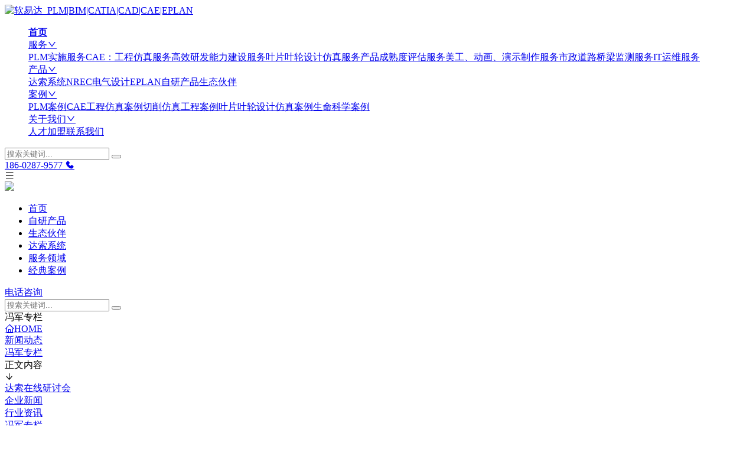

--- FILE ---
content_type: text/html; charset=utf-8
request_url: https://www.rydit.com.cn/catia/180.html
body_size: 6832
content:


<!DOCTYPE html>
<html lang="zh-CN">
<head>
<meta name="renderer" content="webkit">
<meta name="force-rendering" content="webkit">
<meta http-equiv="X-UA-Compatible" content="IE=edge,Chrome=1">
<meta http-equiv="Content-Type" content="text/html; charset=utf-8">
<meta name="viewport" content="width=device-width, initial-scale=1.0, minimum-scale=1.0, maximum-scale=1.0, user-scalable=no"> 
<title>不要问我“在不在”，有事就说事，不然我都不在-冯军专栏-软易达_PLM|BIM|CATIA|CAD|CAE|EPLAN</title>
<meta name="keywords" content="软易达_PLM|BIM|CATIA|CAD|CAE|EPLAN" />
<meta name="description" content="..." />
<link rel="shortcut icon" href="https://www.rydit.com.cn/zb_users/upload/2023/07/202307061688632956600162.ico">
<link rel="stylesheet" href="https://at.alicdn.com/t/font_3401471_5cidx9a5fxn.css?v=2.6">
<script src="https://www.rydit.com.cn/zb_users/theme/ranzt_e1/assets/font/iconfont/iconfont.js?v=2.6"></script>
<link rel="stylesheet" href="https://www.rydit.com.cn/zb_users/theme/ranzt_e1/assets/css/video-js.min.css?v=2.6">
<link rel="stylesheet" href="https://www.rydit.com.cn/zb_users/theme/ranzt_e1/assets/css/swiper.min.css?v=2.6">
<link rel="stylesheet" href="https://www.rydit.com.cn/zb_users/theme/ranzt_e1/assets/css/animate.min.css?v=2.6">
<link rel="stylesheet" href="https://www.rydit.com.cn/zb_users/theme/ranzt_e1/assets/css/common.css?v=2.6">
<script src="https://www.rydit.com.cn/zb_system/script/jquery-2.2.4.min.js"></script>
<script src="https://www.rydit.com.cn/zb_system/script/zblogphp.js"></script>
<script src="https://www.rydit.com.cn/zb_system/script/c_html_js_add.php"></script>  
<script src="https://cdn.staticfile.org/video.js/7.4.1/video.min.js"></script>
<script src="https://cdn.staticfile.org/Swiper/5.3.7/js/swiper.min.js"></script>
<script src="https://www.rydit.com.cn/zb_users/theme/ranzt_e1/assets/js/swiper.animate1.0.3.min.js?v=2.6"></script>
<script src="https://www.rydit.com.cn/zb_users/theme/ranzt_e1/assets/js/common.js?v=2.6"></script> 
<style></style>   
</head>
<body class="gray-bg">
<div class="nyhead" style="background-image:url(
            https://www.rydit.com.cn/zb_users/theme/ranzt_e1/assets/img/banner.jpg    )">
    <!-- header -->
    <div class="head">
        <div class="w3 headbox">
            <a class="headbox_logo" href="https://www.rydit.com.cn/" title="软易达_PLM|BIM|CATIA|CAD|CAE|EPLAN">
                <div class="headlogo_img">
                    <img src="https://www.rydit.com.cn/zb_users/upload/2023/07/202307211689916103158281.png" alt="软易达_PLM|BIM|CATIA|CAD|CAE|EPLAN" title="软易达_PLM|BIM|CATIA|CAD|CAE|EPLAN">
                </div>
            </a>
            <!-- nav -->
            <ul class="headbox_nav">
                <div class="headnav_item"><a href="/" title="catia软件" class="headnav_itema"><b>首页</b></a></div><div class="headnav_item"><a href="/service" title="软易达服务" class="headnav_itema">服务<i class="sub iconfont icon-down"></i></a><div class="headnav_itemdw"><div class="headnav_dwbox"><a href="/catia/35.html" title="plm实施">PLM实施服务</a><a href="https://www.rydit.com.cn/catia/209.html" title=" CAE：工程仿真服务">CAE：工程仿真服务</a><a href="https://www.rydit.com.cn/catia/228.html" title="高效研发能力建设服务">高效研发能力建设服务</a><a href="https://www.rydit.com.cn/catia/232.html" title="叶片叶轮设计仿真服务">叶片叶轮设计仿真服务</a><a href="https://www.rydit.com.cn/catia/235.html" title="中小制造业产品成熟度评估服务">产品成熟度评估服务</a><a href="https://www.rydit.com.cn/catia/236.html" title="美工、动画、演示制作服务">美工、动画、演示制作服务</a><a href="https://www.rydit.com.cn/catia/237.html" title="市政道路桥梁健康状况监测服务">市政道路桥梁监测服务</a><a href="https://www.rydit.com.cn/catia/239.html" title="链接描述">IT运维服务</a></div></div></div><div class="headnav_item"><a href="/product" title="软易达产品" class="headnav_itema">产品<i class="sub iconfont icon-down"></i></a><div class="headnav_itemdw"><div class="headnav_dwbox"><a href="/dasuo" title="达索系统">达索系统</a><a href="https://www.rydit.com.cn/catia/201.html" title="NREC">NREC</a><a href="https://www.rydit.com.cn/EPLAN" title="EPLAN">电气设计EPLAN</a><a href="https://www.rydit.com.cn/ryd" title="自研产品">自研产品</a><a href="/friends" title="华为云">生态伙伴</a></div></div></div><div class="headnav_item"><a href="/case" title="软易达案例" class="headnav_itema">案例<i class="sub iconfont icon-down"></i></a><div class="headnav_itemdw"><div class="headnav_dwbox"><a href="https://www.rydit.com.cn/PLMCASE" title="PLM案例">PLM案例</a><a href="https://www.rydit.com.cn/CAE%E5%B7%A5%E7%A8%8B%E4%BB%BF%E7%9C%9F%E6%A1%88%E4%BE%8B" title="CAE工程仿真案例">CAE工程仿真案例</a><a href="https://www.rydit.com.cn/%E5%88%87%E5%89%8A%E4%BB%BF%E7%9C%9F%E5%B7%A5%E7%A8%8B%E6%A1%88%E4%BE%8B" title="切削仿真工程案例">切削仿真工程案例</a><a href="https://www.rydit.com.cn/%E5%8F%B6%E7%89%87%E5%8F%B6%E8%BD%AE%E8%AE%BE%E8%AE%A1%E4%BB%BF%E7%9C%9F%E6%A1%88%E4%BE%8B" title="叶片叶轮设计仿真案例">叶片叶轮设计仿真案例</a><a href="https://www.rydit.com.cn/%E7%94%9F%E5%91%BD%E7%A7%91%E5%AD%A6%E6%A1%88%E4%BE%8B" title="生命科学案例">生命科学案例</a></div></div></div><div class="headnav_item"><a href="https://www.rydit.com.cn/bim/2.html" title="关于我们" class="headnav_itema">关于我们<i class="sub iconfont icon-down"></i></a><div class="headnav_itemdw"><div class="headnav_dwbox"><a href="/job" title="人才加盟">人才加盟</a><a href="https://www.rydit.com.cn/bim/3.html" title="联系我们">联系我们</a></div></div></div>               
            </ul>
            <!-- 搜索|电话|咨询 -->
            <div class="headbox_lx">
                                <!-- pc search -->
                <div class="schico statefixed">
                    <a href="javascript:;"></a>
                    <div class="schfixed">
                        <form method="post" name="search" action="https://www.rydit.com.cn/zb_system/cmd.php?act=search">
                            <input type="text" name="q" placeholder="搜索关键词..." class="schinput">
                            <button type="submit" class="btn"></button>
                        </form>
                    </div>
                </div> 
                                <div class="headbox_lxl">
                                        <a href="tel:186-0287-9577" class="headbox_lxa phone" target="_blank" rel="nofollow">
                        <span>186-0287-9577</span> <i class="iconfont icon-phone-fill"></i>
                    </a>
                                                        </div>
                <div class="ydbtn">
                    <i class="iconfont icon-menu"></i>
                </div>
            </div>
        </div>
        <div class="a_txt">
            <div class="div1 a_closed"></div>
            <div class="div2">
                <a href="javascript:;" rel="nofollow" class="a_closed">
                    <img src="https://www.rydit.com.cn/zb_users/theme/ranzt_e1/assets/img/close.png" width="22">
                </a>
            </div>
            <div class="div3">
                <ul>
                    <li><div class="mblink_item"><a href="https://www.rydit.com.cn/" title="首页" class="mblink_itema">首页</a></div></li>
                    <li><a href="/ryd">自研产品</a></li><li><a href="/friends">生态伙伴</a></li><li><a href="/dasuo">达索系统</a></li><li><a href="/service">服务领域</a></li><li><a href="/case">经典案例</a></li>                </ul>
                <!-- 按钮 -->
                <div class="xzbtn">
                                                            <a href="tel:186-0287-9577" target="_blank" rel="nofollow" class="xzbtna">
                        <span>电话咨询</span>
                    </a>
                                    </div>
                                <!-- m search -->
                <form method="post" name="search" action="https://www.rydit.com.cn/zb_system/cmd.php?act=search" class="sch-m">
                    <input type="text" name="q" placeholder="搜索关键词..." class="schinput">
                    <button type="submit" class="btn"></button>
                </form> 
                            </div>
        </div>
    </div>
        
<!--banner文案-->
<div class="nyheadtxt">
    <div class="nyheadtxty">
        <div class="nyheadtxtyxz"><span>
                    冯军专栏                </span></div>
    </div>
    <!--breadcrumb-->
    

	
<div class="w2 cate-breadcrumb">
    <div class="mbxbox">
        <a href="https://www.rydit.com.cn/" title="软易达_PLM|BIM|CATIA|CAD|CAE|EPLAN"><i class="iconfont icon-home"></i><span>HOME</span></a> 
<div></div><a href="https://www.rydit.com.cn/news" class="mbxboxa" title="查看新闻动态中的全部文章">新闻动态</a><div></div><a href="https://www.rydit.com.cn/fengjun" class="mbxboxa" title="查看冯军专栏中的全部文章">冯军专栏</a> <div></div><span class="span">正文内容</span>
	</div>
</div>

	



          
    <div class="nyheadtxtp bannertxt">
                                </div>
    <div class="nyheadtxti"><i class="iconfont icon-arrowdown"></i></div>
</div>  
  </div>


    
<!--分类带图标的导航-->
<div class="w2">
    <div class="nybsk"  >
     
            <a href="https://www.rydit.com.cn/yantao" class="nybska"><div class="nybskabox"><div class="nybskabox_i"><i class="iconfont icon-"></i></div><div class="nybskabox_t">达索在线研讨会</div></div></a><a href="https://www.rydit.com.cn/qiye" class="nybska"><div class="nybskabox"><div class="nybskabox_i"><i class="iconfont icon-"></i></div><div class="nybskabox_t">企业新闻</div></div></a><a href="https://www.rydit.com.cn/hangye" class="nybska"><div class="nybskabox"><div class="nybskabox_i"><i class="iconfont icon-"></i></div><div class="nybskabox_t">行业资讯</div></div></a><a href="https://www.rydit.com.cn/fengjun" class="nybska"><div class="nybskabox"><div class="nybskabox_i"><i class="iconfont icon-"></i></div><div class="nybskabox_t">冯军专栏</div></div></a>       
    </div>
</div>
      
        <!--新闻列表1的详情-->
    	
<div class="xwxqy w2">
    <div class="xwylb_ct cate10 auth1">
        <div class="xwylb_cttle">不要问我“在不在”，有事就说事，不然我都不在</div>
        <div class="xwylb_ctx">
            <div class="xwylb_ctxd">
                <i class="iconfont icon-calendar"></i>
                <span>发布时间 : 2021-03-30</span>
            </div>
            <div class="xwylb_ctxd">
                <i class="iconfont icon-user"></i>
                <span>作者 : plm服务</span>
            </div>
            <div class="xwylb_ctxd">
                <i class="iconfont icon-eye"></i>
                <span>访问数量 : 2721</span>
            </div>
            <div class="xwylb_ctxd">
                <i class="iconfont icon-qrcode"></i>
                <span>扫码分享至微信</span>
                <!-- 分享 -->
                <div id="output"></div>
            </div>
        </div>
        <div class="xwylb_ctn art-content">
            <div class="pgc-img" style="box-sizing: border-box; margin: 0px 0px 18px; padding: 0px; border: 0px; color: rgb(34, 34, 34); font-family: &quot;PingFang SC&quot;, &quot;Hiragino Sans GB&quot;, &quot;Microsoft YaHei&quot;, &quot;WenQuanYi Micro Hei&quot;, &quot;Helvetica Neue&quot;, Arial, sans-serif; font-size: 16px; white-space: normal; background-color: rgb(255, 255, 255);"><img src="https://p1-tt.byteimg.com/origin/pgc-image/b451f6df922a4940b0f18c68d0b3a1b0?from=pc"   img_width="632" img_height="1180" inline="0" class="syl-page-img" style="box-sizing: border-box; border: 0px; margin: 0px auto 8px; padding: 0px; cursor: zoom-in; max-width: 100%; display: block;" alt="不要问我“在不在”，有事就说事，不然我都不在-软易达_PLM|BIM|CATIA|CAD|CAE|EPLAN" title="不要问我“在不在”，有事就说事，不然我都不在-软易达_PLM|BIM|CATIA|CAD|CAE|EPLAN" ><p class="pgc-img-caption" style="box-sizing: border-box; margin-top: 20px; margin-bottom: 20px; padding: 0px; border: 0px;"><br/></p></div><p style="box-sizing: border-box; margin-top: 20px; margin-bottom: 20px; padding: 0px; border: 0px; color: rgb(34, 34, 34); font-family: &quot;PingFang SC&quot;, &quot;Hiragino Sans GB&quot;, &quot;Microsoft YaHei&quot;, &quot;WenQuanYi Micro Hei&quot;, &quot;Helvetica Neue&quot;, Arial, sans-serif; font-size: 16px; white-space: normal; background-color: rgb(255, 255, 255);">无论是客户也好，还是中间人也好，请有事说事，不要来不来就问我“在不在”，老夫根据情况可以随时不在！</p><p class="syl-page-br" style="box-sizing: border-box; margin-top: 18px; margin-bottom: 18px; padding: 0px; border: 0px; height: 0px; color: rgb(34, 34, 34); font-family: &quot;PingFang SC&quot;, &quot;Hiragino Sans GB&quot;, &quot;Microsoft YaHei&quot;, &quot;WenQuanYi Micro Hei&quot;, &quot;Helvetica Neue&quot;, Arial, sans-serif; font-size: 16px; white-space: normal; background-color: rgb(255, 255, 255);"><br style="box-sizing: border-box;"/></p><p style="box-sizing: border-box; margin-top: 20px; margin-bottom: 20px; padding: 0px; border: 0px; color: rgb(34, 34, 34); font-family: &quot;PingFang SC&quot;, &quot;Hiragino Sans GB&quot;, &quot;Microsoft YaHei&quot;, &quot;WenQuanYi Micro Hei&quot;, &quot;Helvetica Neue&quot;, Arial, sans-serif; font-size: 16px; white-space: normal; background-color: rgb(255, 255, 255);">说不清楚有多少预算的？什么时候招标的？为什么要购买的？客户是谁的？客户在哪里的？决策链条是怎么样的？如何购买的（公开招标？议标的？单一来源地？）竞争对手有哪些的？</p><p class="syl-page-br" style="box-sizing: border-box; margin-top: 18px; margin-bottom: 18px; padding: 0px; border: 0px; height: 0px; color: rgb(34, 34, 34); font-family: &quot;PingFang SC&quot;, &quot;Hiragino Sans GB&quot;, &quot;Microsoft YaHei&quot;, &quot;WenQuanYi Micro Hei&quot;, &quot;Helvetica Neue&quot;, Arial, sans-serif; font-size: 16px; white-space: normal; background-color: rgb(255, 255, 255);"><br style="box-sizing: border-box;"/></p><p style="box-sizing: border-box; margin-top: 20px; margin-bottom: 20px; padding: 0px; border: 0px; color: rgb(34, 34, 34); font-family: &quot;PingFang SC&quot;, &quot;Hiragino Sans GB&quot;, &quot;Microsoft YaHei&quot;, &quot;WenQuanYi Micro Hei&quot;, &quot;Helvetica Neue&quot;, Arial, sans-serif; font-size: 16px; white-space: normal; background-color: rgb(255, 255, 255);"><span style="box-sizing: border-box; margin: 0px; padding: 0px; border: 0px; color: #FF0000; --tt-darkmode-color: #FF0C00;">出个屁的技术方案和报价啊？</span></p><p class="syl-page-br" style="box-sizing: border-box; margin-top: 18px; margin-bottom: 18px; padding: 0px; border: 0px; height: 0px; color: rgb(34, 34, 34); font-family: &quot;PingFang SC&quot;, &quot;Hiragino Sans GB&quot;, &quot;Microsoft YaHei&quot;, &quot;WenQuanYi Micro Hei&quot;, &quot;Helvetica Neue&quot;, Arial, sans-serif; font-size: 16px; white-space: normal; background-color: rgb(255, 255, 255);"><br style="box-sizing: border-box;"/></p><p style="box-sizing: border-box; margin-top: 20px; margin-bottom: 20px; padding: 0px; border: 0px; color: rgb(34, 34, 34); font-family: &quot;PingFang SC&quot;, &quot;Hiragino Sans GB&quot;, &quot;Microsoft YaHei&quot;, &quot;WenQuanYi Micro Hei&quot;, &quot;Helvetica Neue&quot;, Arial, sans-serif; font-size: 16px; white-space: normal; background-color: rgb(255, 255, 255);">既然要合作，就坦诚相待，把以上所有信息都弄清楚，并且告诉我，不然不要怪我随时“不在！！！”。要是以上信息不清楚，我们一起去弄，但是不要来不来就让出方案，出报价。我们是做<a href="https://www.rydit.com.cn" target="_blank" id="hk-link-color">PLM</a>实施的，我们不是卖冬瓜的！PLM实施很复杂，方案和报价很难出，要调研客户需求，知道客户有多少研发人员，研发人员都处在哪些地域，主要研发什么样的产品等等等3000多个问题！</p><p class="syl-page-br" style="box-sizing: border-box; margin-top: 18px; margin-bottom: 18px; padding: 0px; border: 0px; height: 0px; color: rgb(34, 34, 34); font-family: &quot;PingFang SC&quot;, &quot;Hiragino Sans GB&quot;, &quot;Microsoft YaHei&quot;, &quot;WenQuanYi Micro Hei&quot;, &quot;Helvetica Neue&quot;, Arial, sans-serif; font-size: 16px; white-space: normal; background-color: rgb(255, 255, 255);"><br style="box-sizing: border-box;"/></p><p style="box-sizing: border-box; margin-top: 20px; margin-bottom: 20px; padding: 0px; border: 0px; color: rgb(34, 34, 34); font-family: &quot;PingFang SC&quot;, &quot;Hiragino Sans GB&quot;, &quot;Microsoft YaHei&quot;, &quot;WenQuanYi Micro Hei&quot;, &quot;Helvetica Neue&quot;, Arial, sans-serif; font-size: 16px; white-space: normal; background-color: rgb(255, 255, 255);">我们的<a href="https://www.rydit.com.cn/plm-248.html" target="_blank" id="hk-link-color">PLM顾问</a>都很贵，最便宜的每人天也要3000元，从头做个方案最少要一周，非要我们做方案也可以，请先转20000元给我再说。至于报价，如果一定要要，那我只能告诉你20万-2000万，您随意！</p><p><br/></p>                        
        </div>
        <!-- 上下页 -->
        <div class="sxy" style="padding-bottom: 10px;">
            <div class="sxy_l">
                                <a href="https://www.rydit.com.cn/catia/179.html" class="sxya"><i class="iconfont icon-arrowleft"></i><span>  华为花40亿请来“美国老师IBM”，对方却关闭了中国研究院 </span></a>
                            </div>
            <div class="sxy_c">
                <a href="https://www.rydit.com.cn/fengjun" title="返回 [冯军专栏] 列表"><i class="iconfont icon-pic-right"></i></a>
            </div>
            <div class="sxy_r">
                                <a href="https://www.rydit.com.cn/catia/179.html" class="sxya"><span> 喷子模式开启 </span><i class="iconfont icon-arrowright"></i></a>
                                
            </div>
        </div>
    </div>
</div>
<script src="https://www.rydit.com.cn/zb_users/theme/ranzt_e1/assets/js/fx.js?v=2.6"></script>
<script>
    new QRCode(document.getElementById("output"), "https://www.rydit.com.cn/catia/180.html");
</script> 
<div class="w2 post_comments" id="comments"> 
</div>
      

<div class="foot footny">
    <div class="container">
        <div class="foott">
            <div class="foott_l">
                <div class="foott_litem">
                    <div class="foott_litemt"><h6 class="foott_litemta">产品中心</h6></div>
                    <div class="foott_litemb"><a href="/ryd" title="道路桥梁城市系统"class="foott_litemba">自研产品</a>
<a href="/friends" title="华为云"class="foott_litemba">生态伙伴</a>
<a href="/dasuo" title="达索系统"class="foott_litemba">达索系统</a></div>
                </div>
                <div class="foott_litem">
                    <div class="foott_litemt"><h6 class="foott_litemta">服务中心</h6></div>
                    <div class="foott_litemb"><a href="/catia/38.html" title="catia培训"class="foott_litemba">CATIA培训</a>
<a href="/catia/34.html" title="bim服务"class="foott_litemba">bim服务</a>
<a href="/catia/35.html" title="plm实施"class="foott_litemba">plm实施</a></div>
                </div>
                <div class="foott_litem">
                    <div class="foott_litemt"><h6 class="foott_litemta">经典案例</h6></div>
                    <div class="foott_litemb"><a href="/catia/39.html" title="城市道路桥梁系统"class="foott_litemba">智慧道桥</a>
<a href="/catia/40.html" title="智能研发平台"class="foott_litemba">智能研发</a>
<a href="/catia/41.html" title="智能设计制造平台"class="foott_litemba">智能制造</a></div>
                </div>
            </div>
            <div class="foott_r">
                <div class="foott_ritem"><i class="iconfont icon-phone"></i><span>咨询热线 ：18602879577</span></div>
                <div class="foott_ritem"><i class="iconfont icon-mail"></i> <span>sales@rydit.com.cn</span></div>
                <div class="foott_ritem"><i class="iconfont icon-location"></i> <span>四川省成都市双流区天府新区万安镇沈阳路东段2439号铂悦华庭4期4栋1单元905</span></div>
                <div class="foott_rlink">
                    <a href="https://www.rydit.com.cn/bim/2.html" class="foott_rlinkl">关于我们</a>                    <a href="https://www.zhihu.com/people/feng-jun-plm" class="foott_rlinkr">董事长知乎</a>                </div>
            </div>
        </div>
                <div class="footb">
            <div class="footbl">
                &copy;2026&nbsp;&nbsp;软易达_PLM|BIM|CATIA|CAD|CAE|EPLAN&nbsp;&nbsp;版权所有.All Rights Reserved.&nbsp;&nbsp; 
            </div>
            <div class="footbr">ICP备案号：<a href="https://beian.miit.gov.cn/#/Integrated/index" target="_blank" rel="nofollow">蜀ICP备14018086号-1</a></div>
        </div>
    </div>
</div>
<!-- 移动端底部 -->
<div class="mbfoot">
    <!-- 定位 -->
    <div class="mbfootdw">
        <a href="https://www.rydit.com.cn/" class="mbfootdw_item">
            <div class="mbfootdw_itemi">
                <i class="iconfont icon-home"></i>
            </div>
            <div class="mbfootdw_itemp">网站首页</div>
        </a>
        <a href="tel:186-0287-9577" class="mbfootdw_item">
            <div class="mbfootdw_itemi">
                <i class="iconfont icon-phone"></i>
            </div>
            <div class="mbfootdw_itemp">电话咨询</div>
        </a>
        <a href="javascript:;" rel="nofollow" class="mbfootdw_item" onclick="copyUrl2()" id="wapwx">
            <div class="mbfootdw_itemi">
                <i class="iconfont icon-comment"></i>
            </div>
            <div class="mbfootdw_itemp">微信号</div>
        </a>
    </div>
    <!-- top定位 -->
    <div class="mbfoot_top" onclick="topBack()">
        <div class="mbfoot_topi">
            <i class="iconfont icon-top5"></i>
        </div>
        <div class="mbfoot_topp"></div>
    </div>
</div>
<!--右侧客服-->
<div class="cndns-right">
            <div class="cndns-right-meau meau-contact">
        <a href="tel:186-0287-9577" target="_blank" rel="nofollow" class="cndns-right-btn"> <span class="demo-icon icon-phone-circled">&#xe913;</span>
            <p> 热线 </p>
        </a>
        <div class="cndns-right-box">
            <div class="box-border">
                <div class="sev-t"> <span class="demo-icon icon-phone-circled">&#xe848;</span>
                    <p>186-0287-9577<br>
                        <i>专属服务热线</i></p>
                    <div class="clear"></div>
                </div>
                <span class="arrow-right"></span> </div>
        </div>
    </div>
            <div class="cndns-right-meau meau-code">
        <a href="javascript:" class="cndns-right-btn"> <span class="demo-icon icon-wechat">&#xe957;</span>
            <p>微信</p>
        </a>
        <div class="cndns-right-box">
            <div class="box-border">
                <div class="sev-t"><img src="https://www.rydit.com.cn/zb_users/upload/2023/07/202307261690335381917025.jpg" alt="二维码"><i>扫一扫微信交流</i></div>
                <span class="arrow-right"></span>
            </div>
        </div>
    </div>
    <div class="cndns-right-meau meau-top" id="top-back">
        <a href="javascript:" class="cndns-right-btn" onclick="topBack()"> <span class="demo-icon icon-up-open-big">&#xe858;</span> <i>顶部</i> </a>
    </div>
    </div> 
<!-- 移动端置顶 -->
<div class="mbzd">
    <i class="iconfont icon-up"></i>
</div>
<!-- m端复制微信号 -->
<div class="mip-sjh-wechat-model" id="wechat-lightbox" style="display: none;">
    <div class="mip-fill-content">
        <div class="wechat-model-layer">
            <i class="iconfont icon-guanbi1 guanbi"></i>
            <div class="wechat-model-success">
                <div class="image"><i class="iconfont icon-check"></i><span class="title fz22">复制成功</span></div>
                <div class="wechat-number fz16">微信号: 186-0287-9577</div>
                <div class="desc">手机号带-分隔，微信依然搜得到哦</div>
                <div class="guide-img">
                    <img src="https://www.rydit.com.cn/zb_users/theme/ranzt_e1/assets/img/addwx.gif" alt="添加微信">
                </div>
                <div class="button guanbi">
                    <span>马上去添加</span>
                </div>
            </div>
        </div>
    </div>
</div>
<script>
$('#wapwx').click(function() {
    $('#wechat-lightbox').show();
    const range = document.createRange();
})
$('.guanbi').click(function() {
    $('#wechat-lightbox').hide();
})
function copyUrl2() {
    var Url2 = '186-0287-9577';
    var oInput = document.createElement('input');
    oInput.value = Url2;
    document.body.appendChild(oInput);
    oInput.select(); 
    document.execCommand("Copy"); 
    oInput.className = 'oInput';
    oInput.style.display = 'none';
    // window.location.href="weixin://"; 
}    
</script>
<script></script>
</body>
</html>


<!--47.56 ms , 20 queries , 4209kb memory , 0 error-->